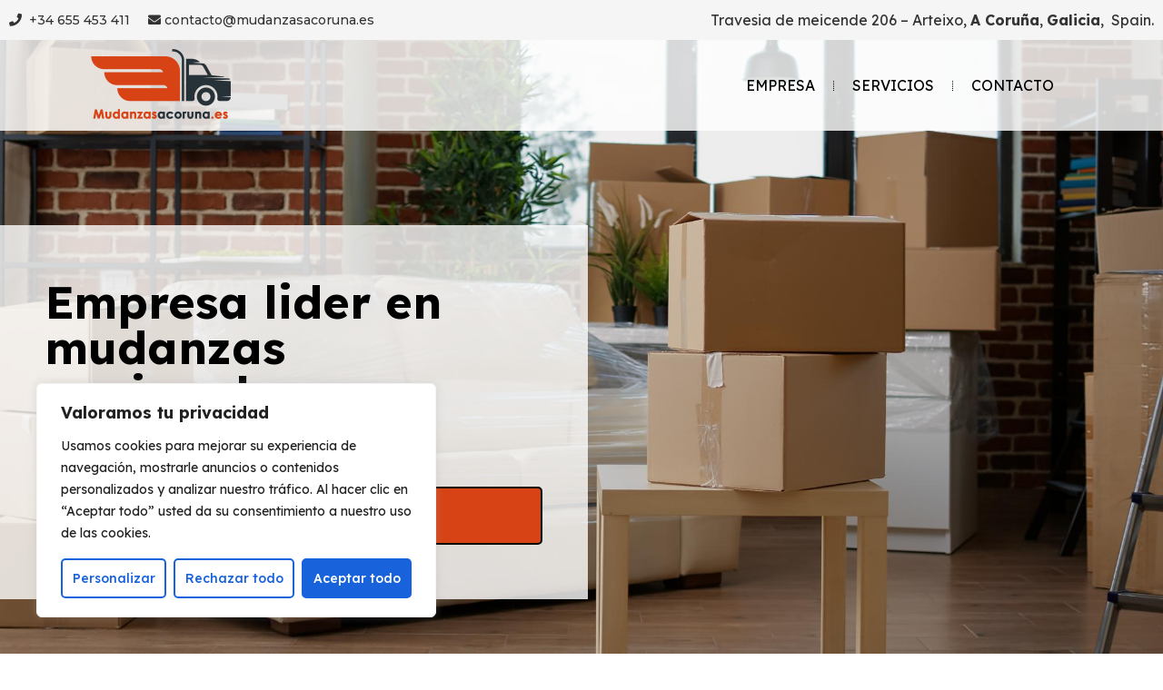

--- FILE ---
content_type: text/css
request_url: https://mudanzasacoruna.es/wp-content/uploads/elementor/css/post-20.css?ver=1725310127
body_size: 33515
content:
.elementor-20 .elementor-element.elementor-element-c739b27 > .elementor-container{max-width:1300px;min-height:600px;}.elementor-20 .elementor-element.elementor-element-c739b27 > .elementor-background-overlay{opacity:0.5;transition:background 0.3s, border-radius 0.3s, opacity 0.3s;}.elementor-20 .elementor-element.elementor-element-c739b27{transition:background 0.3s, border 0.3s, border-radius 0.3s, box-shadow 0.3s;margin-top:0px;margin-bottom:0px;}.elementor-20 .elementor-element.elementor-element-c77655c:not(.elementor-motion-effects-element-type-background) > .elementor-widget-wrap, .elementor-20 .elementor-element.elementor-element-c77655c > .elementor-widget-wrap > .elementor-motion-effects-container > .elementor-motion-effects-layer{background-color:#FFFFFFCC;}.elementor-20 .elementor-element.elementor-element-c77655c > .elementor-element-populated{transition:background 0.3s, border 0.3s, border-radius 0.3s, box-shadow 0.3s;padding:60px 50px 60px 50px;}.elementor-20 .elementor-element.elementor-element-c77655c > .elementor-element-populated > .elementor-background-overlay{transition:background 0.3s, border-radius 0.3s, opacity 0.3s;}.elementor-20 .elementor-element.elementor-element-f65dc7a .elementor-heading-title{font-size:50px;font-weight:700;}.elementor-20 .elementor-element.elementor-element-264ed7f .elementor-button{font-size:20px;}.elementor-20 .elementor-element.elementor-element-3cf774b > .elementor-element-populated{padding:30px 0px 30px 0px;}.elementor-20 .elementor-element.elementor-element-dabc3fd:not(.elementor-motion-effects-element-type-background), .elementor-20 .elementor-element.elementor-element-dabc3fd > .elementor-motion-effects-container > .elementor-motion-effects-layer{background-color:#F1F5F9;}.elementor-20 .elementor-element.elementor-element-dabc3fd{transition:background 0.3s, border 0.3s, border-radius 0.3s, box-shadow 0.3s;padding:10px 0px 10px 0px;}.elementor-20 .elementor-element.elementor-element-dabc3fd > .elementor-background-overlay{transition:background 0.3s, border-radius 0.3s, opacity 0.3s;}.elementor-bc-flex-widget .elementor-20 .elementor-element.elementor-element-b3afb70.elementor-column .elementor-widget-wrap{align-items:center;}.elementor-20 .elementor-element.elementor-element-b3afb70.elementor-column.elementor-element[data-element_type="column"] > .elementor-widget-wrap.elementor-element-populated{align-content:center;align-items:center;}.elementor-20 .elementor-element.elementor-element-b3afb70.elementor-column > .elementor-widget-wrap{justify-content:center;}.elementor-20 .elementor-element.elementor-element-ccda585 .elementor-icon-wrapper{text-align:center;}.elementor-20 .elementor-element.elementor-element-ccda585.elementor-view-stacked .elementor-icon{background-color:#000000;}.elementor-20 .elementor-element.elementor-element-ccda585.elementor-view-framed .elementor-icon, .elementor-20 .elementor-element.elementor-element-ccda585.elementor-view-default .elementor-icon{color:#000000;border-color:#000000;}.elementor-20 .elementor-element.elementor-element-ccda585.elementor-view-framed .elementor-icon, .elementor-20 .elementor-element.elementor-element-ccda585.elementor-view-default .elementor-icon svg{fill:#000000;}.elementor-20 .elementor-element.elementor-element-ccda585 .elementor-icon{font-size:40px;}.elementor-20 .elementor-element.elementor-element-ccda585 .elementor-icon svg{height:40px;}.elementor-20 .elementor-element.elementor-element-ccda585{width:auto;max-width:auto;}.elementor-bc-flex-widget .elementor-20 .elementor-element.elementor-element-4f17016.elementor-column .elementor-widget-wrap{align-items:center;}.elementor-20 .elementor-element.elementor-element-4f17016.elementor-column.elementor-element[data-element_type="column"] > .elementor-widget-wrap.elementor-element-populated{align-content:center;align-items:center;}.elementor-20 .elementor-element.elementor-element-4f17016.elementor-column > .elementor-widget-wrap{justify-content:center;}.elementor-20 .elementor-element.elementor-element-4f17016 > .elementor-widget-wrap > .elementor-widget:not(.elementor-widget__width-auto):not(.elementor-widget__width-initial):not(:last-child):not(.elementor-absolute){margin-bottom:0px;}.elementor-20 .elementor-element.elementor-element-6dd287c .elementor-star-rating i:before{color:#D74315;}.elementor-bc-flex-widget .elementor-20 .elementor-element.elementor-element-971053d.elementor-column .elementor-widget-wrap{align-items:center;}.elementor-20 .elementor-element.elementor-element-971053d.elementor-column.elementor-element[data-element_type="column"] > .elementor-widget-wrap.elementor-element-populated{align-content:center;align-items:center;}.elementor-20 .elementor-element.elementor-element-971053d.elementor-column > .elementor-widget-wrap{justify-content:center;}.elementor-20 .elementor-element.elementor-element-9615094 .elementor-icon-wrapper{text-align:center;}.elementor-20 .elementor-element.elementor-element-9615094.elementor-view-stacked .elementor-icon{background-color:#000000;}.elementor-20 .elementor-element.elementor-element-9615094.elementor-view-framed .elementor-icon, .elementor-20 .elementor-element.elementor-element-9615094.elementor-view-default .elementor-icon{color:#000000;border-color:#000000;}.elementor-20 .elementor-element.elementor-element-9615094.elementor-view-framed .elementor-icon, .elementor-20 .elementor-element.elementor-element-9615094.elementor-view-default .elementor-icon svg{fill:#000000;}.elementor-20 .elementor-element.elementor-element-9615094 .elementor-icon{font-size:40px;}.elementor-20 .elementor-element.elementor-element-9615094 .elementor-icon svg{height:40px;}.elementor-20 .elementor-element.elementor-element-9615094{width:auto;max-width:auto;}.elementor-bc-flex-widget .elementor-20 .elementor-element.elementor-element-36d8886.elementor-column .elementor-widget-wrap{align-items:center;}.elementor-20 .elementor-element.elementor-element-36d8886.elementor-column.elementor-element[data-element_type="column"] > .elementor-widget-wrap.elementor-element-populated{align-content:center;align-items:center;}.elementor-20 .elementor-element.elementor-element-36d8886.elementor-column > .elementor-widget-wrap{justify-content:center;}.elementor-20 .elementor-element.elementor-element-36d8886 > .elementor-widget-wrap > .elementor-widget:not(.elementor-widget__width-auto):not(.elementor-widget__width-initial):not(:last-child):not(.elementor-absolute){margin-bottom:0px;}.elementor-bc-flex-widget .elementor-20 .elementor-element.elementor-element-c79e12a.elementor-column .elementor-widget-wrap{align-items:center;}.elementor-20 .elementor-element.elementor-element-c79e12a.elementor-column.elementor-element[data-element_type="column"] > .elementor-widget-wrap.elementor-element-populated{align-content:center;align-items:center;}.elementor-20 .elementor-element.elementor-element-c79e12a.elementor-column > .elementor-widget-wrap{justify-content:center;}.elementor-20 .elementor-element.elementor-element-c679142 .elementor-icon-wrapper{text-align:center;}.elementor-20 .elementor-element.elementor-element-c679142.elementor-view-stacked .elementor-icon{background-color:#000000;}.elementor-20 .elementor-element.elementor-element-c679142.elementor-view-framed .elementor-icon, .elementor-20 .elementor-element.elementor-element-c679142.elementor-view-default .elementor-icon{color:#000000;border-color:#000000;}.elementor-20 .elementor-element.elementor-element-c679142.elementor-view-framed .elementor-icon, .elementor-20 .elementor-element.elementor-element-c679142.elementor-view-default .elementor-icon svg{fill:#000000;}.elementor-20 .elementor-element.elementor-element-c679142 .elementor-icon{font-size:40px;}.elementor-20 .elementor-element.elementor-element-c679142 .elementor-icon svg{height:40px;}.elementor-20 .elementor-element.elementor-element-c679142{width:auto;max-width:auto;}.elementor-bc-flex-widget .elementor-20 .elementor-element.elementor-element-bbe0bb7.elementor-column .elementor-widget-wrap{align-items:center;}.elementor-20 .elementor-element.elementor-element-bbe0bb7.elementor-column.elementor-element[data-element_type="column"] > .elementor-widget-wrap.elementor-element-populated{align-content:center;align-items:center;}.elementor-20 .elementor-element.elementor-element-bbe0bb7.elementor-column > .elementor-widget-wrap{justify-content:center;}.elementor-20 .elementor-element.elementor-element-bbe0bb7 > .elementor-widget-wrap > .elementor-widget:not(.elementor-widget__width-auto):not(.elementor-widget__width-initial):not(:last-child):not(.elementor-absolute){margin-bottom:0px;}.elementor-bc-flex-widget .elementor-20 .elementor-element.elementor-element-a0576e8.elementor-column .elementor-widget-wrap{align-items:center;}.elementor-20 .elementor-element.elementor-element-a0576e8.elementor-column.elementor-element[data-element_type="column"] > .elementor-widget-wrap.elementor-element-populated{align-content:center;align-items:center;}.elementor-20 .elementor-element.elementor-element-a0576e8.elementor-column > .elementor-widget-wrap{justify-content:center;}.elementor-20 .elementor-element.elementor-element-1c82c96 .elementor-icon-wrapper{text-align:center;}.elementor-20 .elementor-element.elementor-element-1c82c96.elementor-view-stacked .elementor-icon{background-color:#000000;}.elementor-20 .elementor-element.elementor-element-1c82c96.elementor-view-framed .elementor-icon, .elementor-20 .elementor-element.elementor-element-1c82c96.elementor-view-default .elementor-icon{color:#000000;border-color:#000000;}.elementor-20 .elementor-element.elementor-element-1c82c96.elementor-view-framed .elementor-icon, .elementor-20 .elementor-element.elementor-element-1c82c96.elementor-view-default .elementor-icon svg{fill:#000000;}.elementor-20 .elementor-element.elementor-element-1c82c96 .elementor-icon{font-size:40px;}.elementor-20 .elementor-element.elementor-element-1c82c96 .elementor-icon svg{height:40px;}.elementor-20 .elementor-element.elementor-element-1c82c96{width:auto;max-width:auto;}.elementor-bc-flex-widget .elementor-20 .elementor-element.elementor-element-6d4069a.elementor-column .elementor-widget-wrap{align-items:center;}.elementor-20 .elementor-element.elementor-element-6d4069a.elementor-column.elementor-element[data-element_type="column"] > .elementor-widget-wrap.elementor-element-populated{align-content:center;align-items:center;}.elementor-20 .elementor-element.elementor-element-6d4069a.elementor-column > .elementor-widget-wrap{justify-content:center;}.elementor-20 .elementor-element.elementor-element-6d4069a > .elementor-widget-wrap > .elementor-widget:not(.elementor-widget__width-auto):not(.elementor-widget__width-initial):not(:last-child):not(.elementor-absolute){margin-bottom:0px;}.elementor-20 .elementor-element.elementor-element-9709e6f:not(.elementor-motion-effects-element-type-background), .elementor-20 .elementor-element.elementor-element-9709e6f > .elementor-motion-effects-container > .elementor-motion-effects-layer{background-color:#FFFFFF;}.elementor-20 .elementor-element.elementor-element-9709e6f{transition:background 0.3s, border 0.3s, border-radius 0.3s, box-shadow 0.3s;padding:150px 0px 150px 0px;}.elementor-20 .elementor-element.elementor-element-9709e6f > .elementor-background-overlay{transition:background 0.3s, border-radius 0.3s, opacity 0.3s;}.elementor-bc-flex-widget .elementor-20 .elementor-element.elementor-element-5f75ff9.elementor-column .elementor-widget-wrap{align-items:center;}.elementor-20 .elementor-element.elementor-element-5f75ff9.elementor-column.elementor-element[data-element_type="column"] > .elementor-widget-wrap.elementor-element-populated{align-content:center;align-items:center;}.elementor-20 .elementor-element.elementor-element-2e35bc2{text-align:left;}.elementor-20 .elementor-element.elementor-element-d847d9e img{border-radius:150px 50px 150px 50px;}.elementor-20 .elementor-element.elementor-element-ff00a95:not(.elementor-motion-effects-element-type-background), .elementor-20 .elementor-element.elementor-element-ff00a95 > .elementor-motion-effects-container > .elementor-motion-effects-layer{background-color:#D74315;}.elementor-20 .elementor-element.elementor-element-ff00a95{box-shadow:0px 0px 100px -10px rgba(97.01086956521739, 121.05269376181478, 255, 0.18) inset;transition:background 0.3s, border 0.3s, border-radius 0.3s, box-shadow 0.3s;padding:50px 0px 50px 0px;}.elementor-20 .elementor-element.elementor-element-ff00a95 > .elementor-background-overlay{transition:background 0.3s, border-radius 0.3s, opacity 0.3s;}.elementor-20 .elementor-element.elementor-element-ff00a95 > .elementor-shape-top svg{height:25px;}.elementor-20 .elementor-element.elementor-element-ff00a95 > .elementor-shape-bottom svg{height:25px;}.elementor-bc-flex-widget .elementor-20 .elementor-element.elementor-element-085f1d9.elementor-column .elementor-widget-wrap{align-items:center;}.elementor-20 .elementor-element.elementor-element-085f1d9.elementor-column.elementor-element[data-element_type="column"] > .elementor-widget-wrap.elementor-element-populated{align-content:center;align-items:center;}.elementor-20 .elementor-element.elementor-element-e876ff5{text-align:center;}.elementor-20 .elementor-element.elementor-element-e876ff5 .elementor-heading-title{color:#FFFFFF;}.elementor-20 .elementor-element.elementor-element-cd94f14 .elementor-counter-number-wrapper{color:#FFFFFF;}.elementor-20 .elementor-element.elementor-element-cd94f14 .elementor-counter-title{color:#FFFFFF;}.elementor-20 .elementor-element.elementor-element-99f72b3 .elementor-counter-number-wrapper{color:#FFFFFF;}.elementor-20 .elementor-element.elementor-element-99f72b3 .elementor-counter-title{color:#FFFFFF;}.elementor-20 .elementor-element.elementor-element-a24b953 .elementor-counter-number-wrapper{color:#FFFFFF;}.elementor-20 .elementor-element.elementor-element-a24b953 .elementor-counter-title{color:#FFFFFF;}.elementor-20 .elementor-element.elementor-element-090c030:not(.elementor-motion-effects-element-type-background), .elementor-20 .elementor-element.elementor-element-090c030 > .elementor-motion-effects-container > .elementor-motion-effects-layer{background-color:#FFFFFF;}.elementor-20 .elementor-element.elementor-element-090c030{transition:background 0.3s, border 0.3s, border-radius 0.3s, box-shadow 0.3s;padding:150px 0px 150px 0px;}.elementor-20 .elementor-element.elementor-element-090c030 > .elementor-background-overlay{transition:background 0.3s, border-radius 0.3s, opacity 0.3s;}.elementor-bc-flex-widget .elementor-20 .elementor-element.elementor-element-0fdf6d1.elementor-column .elementor-widget-wrap{align-items:center;}.elementor-20 .elementor-element.elementor-element-0fdf6d1.elementor-column.elementor-element[data-element_type="column"] > .elementor-widget-wrap.elementor-element-populated{align-content:center;align-items:center;}.elementor-20 .elementor-element.elementor-element-9976b13{text-align:center;}.elementor-20 .elementor-element.elementor-element-8afcd87{text-align:center;}.elementor-20 .elementor-element.elementor-element-ffe5c0f > .elementor-container{max-width:1500px;}.elementor-20 .elementor-element.elementor-element-ffe5c0f:not(.elementor-motion-effects-element-type-background), .elementor-20 .elementor-element.elementor-element-ffe5c0f > .elementor-motion-effects-container > .elementor-motion-effects-layer{background-image:url("https://mudanzasacoruna.es/wp-content/uploads/2023/11/Mudanzas-yTransportes-Ferrol.jpg");background-position:center center;background-repeat:no-repeat;background-size:cover;}.elementor-20 .elementor-element.elementor-element-ffe5c0f{transition:background 0.3s, border 0.3s, border-radius 0.3s, box-shadow 0.3s;padding:150px 0px 150px 0px;}.elementor-20 .elementor-element.elementor-element-ffe5c0f > .elementor-background-overlay{transition:background 0.3s, border-radius 0.3s, opacity 0.3s;}.elementor-20 .elementor-element.elementor-element-aa01d78:not(.elementor-motion-effects-element-type-background) > .elementor-widget-wrap, .elementor-20 .elementor-element.elementor-element-aa01d78 > .elementor-widget-wrap > .elementor-motion-effects-container > .elementor-motion-effects-layer{background-color:#D743157D;}.elementor-20 .elementor-element.elementor-element-aa01d78 > .elementor-element-populated{transition:background 0.3s, border 0.3s, border-radius 0.3s, box-shadow 0.3s;margin:5px 5px 5px 5px;--e-column-margin-right:5px;--e-column-margin-left:5px;padding:30px 20px 30px 20px;}.elementor-20 .elementor-element.elementor-element-aa01d78 > .elementor-element-populated > .elementor-background-overlay{transition:background 0.3s, border-radius 0.3s, opacity 0.3s;}.elementor-20 .elementor-element.elementor-element-276c170 .elementor-icon-box-title{color:#FFFFFF;}.elementor-20 .elementor-element.elementor-element-276c170 .elementor-icon-box-title, .elementor-20 .elementor-element.elementor-element-276c170 .elementor-icon-box-title a{font-weight:400;}.elementor-20 .elementor-element.elementor-element-276c170 .elementor-icon-box-description{color:#FFFFFF;font-weight:300;}.elementor-20 .elementor-element.elementor-element-ba806c4:not(.elementor-motion-effects-element-type-background) > .elementor-widget-wrap, .elementor-20 .elementor-element.elementor-element-ba806c4 > .elementor-widget-wrap > .elementor-motion-effects-container > .elementor-motion-effects-layer{background-color:#D743157D;}.elementor-20 .elementor-element.elementor-element-ba806c4 > .elementor-element-populated{transition:background 0.3s, border 0.3s, border-radius 0.3s, box-shadow 0.3s;margin:5px 5px 5px 5px;--e-column-margin-right:5px;--e-column-margin-left:5px;padding:30px 20px 30px 20px;}.elementor-20 .elementor-element.elementor-element-ba806c4 > .elementor-element-populated > .elementor-background-overlay{transition:background 0.3s, border-radius 0.3s, opacity 0.3s;}.elementor-20 .elementor-element.elementor-element-1d6f845 .elementor-icon-box-title{color:#FFFFFF;}.elementor-20 .elementor-element.elementor-element-1d6f845 .elementor-icon-box-title, .elementor-20 .elementor-element.elementor-element-1d6f845 .elementor-icon-box-title a{font-weight:400;}.elementor-20 .elementor-element.elementor-element-1d6f845 .elementor-icon-box-description{color:#FFFFFF;font-weight:300;}.elementor-20 .elementor-element.elementor-element-71a9f25:not(.elementor-motion-effects-element-type-background) > .elementor-widget-wrap, .elementor-20 .elementor-element.elementor-element-71a9f25 > .elementor-widget-wrap > .elementor-motion-effects-container > .elementor-motion-effects-layer{background-color:#D743157D;}.elementor-20 .elementor-element.elementor-element-71a9f25 > .elementor-element-populated{transition:background 0.3s, border 0.3s, border-radius 0.3s, box-shadow 0.3s;margin:5px 5px 5px 5px;--e-column-margin-right:5px;--e-column-margin-left:5px;padding:30px 20px 30px 20px;}.elementor-20 .elementor-element.elementor-element-71a9f25 > .elementor-element-populated > .elementor-background-overlay{transition:background 0.3s, border-radius 0.3s, opacity 0.3s;}.elementor-20 .elementor-element.elementor-element-77b6ddf .elementor-icon-box-title{color:#FFFFFF;}.elementor-20 .elementor-element.elementor-element-77b6ddf .elementor-icon-box-title, .elementor-20 .elementor-element.elementor-element-77b6ddf .elementor-icon-box-title a{font-weight:400;}.elementor-20 .elementor-element.elementor-element-77b6ddf .elementor-icon-box-description{color:#FFFFFF;font-weight:300;}.elementor-20 .elementor-element.elementor-element-7dd5c47:not(.elementor-motion-effects-element-type-background) > .elementor-widget-wrap, .elementor-20 .elementor-element.elementor-element-7dd5c47 > .elementor-widget-wrap > .elementor-motion-effects-container > .elementor-motion-effects-layer{background-color:#D743157D;}.elementor-20 .elementor-element.elementor-element-7dd5c47 > .elementor-element-populated{transition:background 0.3s, border 0.3s, border-radius 0.3s, box-shadow 0.3s;margin:5px 5px 5px 5px;--e-column-margin-right:5px;--e-column-margin-left:5px;padding:30px 20px 30px 20px;}.elementor-20 .elementor-element.elementor-element-7dd5c47 > .elementor-element-populated > .elementor-background-overlay{transition:background 0.3s, border-radius 0.3s, opacity 0.3s;}.elementor-20 .elementor-element.elementor-element-550d7f8 .elementor-icon-wrapper{text-align:center;}.elementor-20 .elementor-element.elementor-element-550d7f8.elementor-view-stacked .elementor-icon{background-color:#FFFFFF;}.elementor-20 .elementor-element.elementor-element-550d7f8.elementor-view-framed .elementor-icon, .elementor-20 .elementor-element.elementor-element-550d7f8.elementor-view-default .elementor-icon{color:#FFFFFF;border-color:#FFFFFF;}.elementor-20 .elementor-element.elementor-element-550d7f8.elementor-view-framed .elementor-icon, .elementor-20 .elementor-element.elementor-element-550d7f8.elementor-view-default .elementor-icon svg{fill:#FFFFFF;}.elementor-20 .elementor-element.elementor-element-550d7f8 .elementor-icon{font-size:58px;}.elementor-20 .elementor-element.elementor-element-550d7f8 .elementor-icon svg{height:58px;}.elementor-20 .elementor-element.elementor-element-edf1293 .elementor-icon-box-title{color:#FFFFFF;}.elementor-20 .elementor-element.elementor-element-edf1293 .elementor-icon-box-title, .elementor-20 .elementor-element.elementor-element-edf1293 .elementor-icon-box-title a{font-weight:400;}.elementor-20 .elementor-element.elementor-element-edf1293 .elementor-icon-box-description{color:#FFFFFF;font-weight:300;}.elementor-20 .elementor-element.elementor-element-ce694f4:not(.elementor-motion-effects-element-type-background), .elementor-20 .elementor-element.elementor-element-ce694f4 > .elementor-motion-effects-container > .elementor-motion-effects-layer{background-color:#FFFFFF;}.elementor-20 .elementor-element.elementor-element-ce694f4{transition:background 0.3s, border 0.3s, border-radius 0.3s, box-shadow 0.3s;padding:100px 0px 100px 0px;}.elementor-20 .elementor-element.elementor-element-ce694f4 > .elementor-background-overlay{transition:background 0.3s, border-radius 0.3s, opacity 0.3s;}.elementor-bc-flex-widget .elementor-20 .elementor-element.elementor-element-8d0541f.elementor-column .elementor-widget-wrap{align-items:center;}.elementor-20 .elementor-element.elementor-element-8d0541f.elementor-column.elementor-element[data-element_type="column"] > .elementor-widget-wrap.elementor-element-populated{align-content:center;align-items:center;}.elementor-20 .elementor-element.elementor-element-790d876{text-align:center;}.elementor-20 .elementor-element.elementor-element-790d876 .elementor-heading-title{color:#D74315;}.elementor-20 .elementor-element.elementor-element-07c55be{padding:0px 0px 0px 0px;}.elementor-20 .elementor-element.elementor-element-ba1b40f img{border-radius:50px 50px 50px 50px;}.elementor-20 .elementor-element.elementor-element-b248ac6{text-align:center;}.elementor-20 .elementor-element.elementor-element-f888b51{text-align:center;}.elementor-20 .elementor-element.elementor-element-69e0561 img{border-radius:50px 50px 50px 50px;}.elementor-20 .elementor-element.elementor-element-ee9521b{text-align:center;}.elementor-20 .elementor-element.elementor-element-cc33ac9{text-align:center;}.elementor-20 .elementor-element.elementor-element-2bef588 img{border-radius:50px 50px 50px 50px;}.elementor-20 .elementor-element.elementor-element-36a00fa{text-align:center;}.elementor-20 .elementor-element.elementor-element-59cfe28{text-align:center;}.elementor-20 .elementor-element.elementor-element-17984e9 img{border-radius:50px 50px 50px 50px;}.elementor-20 .elementor-element.elementor-element-b989751{text-align:center;}.elementor-20 .elementor-element.elementor-element-aaef080{text-align:center;}.elementor-20 .elementor-element.elementor-element-aee81c5:not(.elementor-motion-effects-element-type-background), .elementor-20 .elementor-element.elementor-element-aee81c5 > .elementor-motion-effects-container > .elementor-motion-effects-layer{background-color:#FFFFFF;}.elementor-20 .elementor-element.elementor-element-aee81c5{transition:background 0.3s, border 0.3s, border-radius 0.3s, box-shadow 0.3s;padding:100px 0px 100px 0px;}.elementor-20 .elementor-element.elementor-element-aee81c5 > .elementor-background-overlay{transition:background 0.3s, border-radius 0.3s, opacity 0.3s;}.elementor-bc-flex-widget .elementor-20 .elementor-element.elementor-element-ee096fb.elementor-column .elementor-widget-wrap{align-items:center;}.elementor-20 .elementor-element.elementor-element-ee096fb.elementor-column.elementor-element[data-element_type="column"] > .elementor-widget-wrap.elementor-element-populated{align-content:center;align-items:center;}.elementor-20 .elementor-element.elementor-element-54cbe22{--e-image-carousel-slides-to-show:1;}.elementor-20 .elementor-element.elementor-element-54cbe22 .elementor-image-carousel-wrapper .elementor-image-carousel .swiper-slide-image{border-radius:50px 150px 50px 150px;}.elementor-bc-flex-widget .elementor-20 .elementor-element.elementor-element-1e86ed4.elementor-column .elementor-widget-wrap{align-items:center;}.elementor-20 .elementor-element.elementor-element-1e86ed4.elementor-column.elementor-element[data-element_type="column"] > .elementor-widget-wrap.elementor-element-populated{align-content:center;align-items:center;}.elementor-20 .elementor-element.elementor-element-18bf1f2{text-align:center;}.elementor-20 .elementor-element.elementor-element-0c018d0 .elementor-field-group{padding-right:calc( 10px/2 );padding-left:calc( 10px/2 );margin-bottom:10px;}.elementor-20 .elementor-element.elementor-element-0c018d0 .elementor-form-fields-wrapper{margin-left:calc( -10px/2 );margin-right:calc( -10px/2 );margin-bottom:-10px;}.elementor-20 .elementor-element.elementor-element-0c018d0 .elementor-field-group.recaptcha_v3-bottomleft, .elementor-20 .elementor-element.elementor-element-0c018d0 .elementor-field-group.recaptcha_v3-bottomright{margin-bottom:0;}body.rtl .elementor-20 .elementor-element.elementor-element-0c018d0 .elementor-labels-inline .elementor-field-group > label{padding-left:0px;}body:not(.rtl) .elementor-20 .elementor-element.elementor-element-0c018d0 .elementor-labels-inline .elementor-field-group > label{padding-right:0px;}body .elementor-20 .elementor-element.elementor-element-0c018d0 .elementor-labels-above .elementor-field-group > label{padding-bottom:0px;}.elementor-20 .elementor-element.elementor-element-0c018d0 .elementor-field-type-html{padding-bottom:0px;}.elementor-20 .elementor-element.elementor-element-0c018d0 .elementor-field-group:not(.elementor-field-type-upload) .elementor-field:not(.elementor-select-wrapper){background-color:#ffffff;}.elementor-20 .elementor-element.elementor-element-0c018d0 .elementor-field-group .elementor-select-wrapper select{background-color:#ffffff;}.elementor-20 .elementor-element.elementor-element-0c018d0 .elementor-button{border-style:solid;}.elementor-20 .elementor-element.elementor-element-0c018d0 .e-form__buttons__wrapper__button-next{color:#FFFFFF;}.elementor-20 .elementor-element.elementor-element-0c018d0 .elementor-button[type="submit"]{color:#FFFFFF;}.elementor-20 .elementor-element.elementor-element-0c018d0 .elementor-button[type="submit"] svg *{fill:#FFFFFF;}.elementor-20 .elementor-element.elementor-element-0c018d0 .e-form__buttons__wrapper__button-previous{color:#494949;}.elementor-20 .elementor-element.elementor-element-0c018d0 .e-form__buttons__wrapper__button-next:hover{color:#414141;border-color:#E6E6E6;}.elementor-20 .elementor-element.elementor-element-0c018d0 .elementor-button[type="submit"]:hover{color:#414141;border-color:#E6E6E6;}.elementor-20 .elementor-element.elementor-element-0c018d0 .elementor-button[type="submit"]:hover svg *{fill:#414141;}.elementor-20 .elementor-element.elementor-element-0c018d0 .e-form__buttons__wrapper__button-previous:hover{color:#ffffff;}.elementor-20 .elementor-element.elementor-element-0c018d0{--e-form-steps-indicators-spacing:20px;--e-form-steps-indicator-padding:30px;--e-form-steps-indicator-inactive-secondary-color:#ffffff;--e-form-steps-indicator-active-secondary-color:#ffffff;--e-form-steps-indicator-completed-secondary-color:#ffffff;--e-form-steps-divider-width:1px;--e-form-steps-divider-gap:10px;}@media(min-width:768px){.elementor-20 .elementor-element.elementor-element-c77655c{width:50.536%;}.elementor-20 .elementor-element.elementor-element-3cf774b{width:49.464%;}.elementor-20 .elementor-element.elementor-element-13554c9{width:28%;}.elementor-20 .elementor-element.elementor-element-b3afb70{width:16.043%;}.elementor-20 .elementor-element.elementor-element-4f17016{width:83.957%;}.elementor-20 .elementor-element.elementor-element-249186c{width:24%;}.elementor-20 .elementor-element.elementor-element-971053d{width:22.433%;}.elementor-20 .elementor-element.elementor-element-36d8886{width:77.567%;}.elementor-20 .elementor-element.elementor-element-c540f01{width:24%;}.elementor-20 .elementor-element.elementor-element-c79e12a{width:22.433%;}.elementor-20 .elementor-element.elementor-element-bbe0bb7{width:77.567%;}.elementor-20 .elementor-element.elementor-element-5d1b0ed{width:23.981%;}.elementor-20 .elementor-element.elementor-element-a0576e8{width:22.433%;}.elementor-20 .elementor-element.elementor-element-6d4069a{width:77.567%;}.elementor-20 .elementor-element.elementor-element-5f75ff9{width:54.923%;}.elementor-20 .elementor-element.elementor-element-e4276b4{width:45.039%;}.elementor-20 .elementor-element.elementor-element-ee096fb{width:39.923%;}.elementor-20 .elementor-element.elementor-element-1e86ed4{width:60.039%;}}@media(max-width:1024px) and (min-width:768px){.elementor-20 .elementor-element.elementor-element-c77655c{width:60%;}.elementor-20 .elementor-element.elementor-element-13554c9{width:50%;}.elementor-20 .elementor-element.elementor-element-249186c{width:50%;}.elementor-20 .elementor-element.elementor-element-c540f01{width:50%;}.elementor-20 .elementor-element.elementor-element-5d1b0ed{width:50%;}.elementor-20 .elementor-element.elementor-element-5f75ff9{width:100%;}.elementor-20 .elementor-element.elementor-element-e4276b4{width:100%;}.elementor-20 .elementor-element.elementor-element-085f1d9{width:100%;}.elementor-20 .elementor-element.elementor-element-0fdf6d1{width:100%;}.elementor-20 .elementor-element.elementor-element-aa01d78{width:50%;}.elementor-20 .elementor-element.elementor-element-ba806c4{width:50%;}.elementor-20 .elementor-element.elementor-element-71a9f25{width:50%;}.elementor-20 .elementor-element.elementor-element-7dd5c47{width:50%;}.elementor-20 .elementor-element.elementor-element-8d0541f{width:100%;}.elementor-20 .elementor-element.elementor-element-ee096fb{width:100%;}.elementor-20 .elementor-element.elementor-element-1e86ed4{width:100%;}}@media(min-width:1025px){.elementor-20 .elementor-element.elementor-element-ffe5c0f:not(.elementor-motion-effects-element-type-background), .elementor-20 .elementor-element.elementor-element-ffe5c0f > .elementor-motion-effects-container > .elementor-motion-effects-layer{background-attachment:fixed;}}@media(max-width:1024px){.elementor-20 .elementor-element.elementor-element-c739b27:not(.elementor-motion-effects-element-type-background), .elementor-20 .elementor-element.elementor-element-c739b27 > .elementor-motion-effects-container > .elementor-motion-effects-layer{background-image:url("https://mudanzasacoruna.es/wp-content/uploads/2023/09/cajas-mudanza.jpg");background-size:cover;}.elementor-20 .elementor-element.elementor-element-f65dc7a .elementor-heading-title{font-size:24px;}.elementor-20 .elementor-element.elementor-element-264ed7f .elementor-button{font-size:14px;}.elementor-20 .elementor-element.elementor-element-2e35bc2{text-align:left;}.elementor-20 .elementor-element.elementor-element-cd94f14 .elementor-counter-number-wrapper{font-size:36px;}.elementor-20 .elementor-element.elementor-element-cd94f14 .elementor-counter-title{font-size:16px;}.elementor-20 .elementor-element.elementor-element-99f72b3 .elementor-counter-number-wrapper{font-size:36px;}.elementor-20 .elementor-element.elementor-element-99f72b3 .elementor-counter-title{font-size:16px;}.elementor-20 .elementor-element.elementor-element-a24b953 .elementor-counter-number-wrapper{font-size:36px;}.elementor-20 .elementor-element.elementor-element-a24b953 .elementor-counter-title{font-size:16px;}}@media(max-width:767px){.elementor-20 .elementor-element.elementor-element-c739b27:not(.elementor-motion-effects-element-type-background), .elementor-20 .elementor-element.elementor-element-c739b27 > .elementor-motion-effects-container > .elementor-motion-effects-layer{background-image:url("https://mudanzasacoruna.es/wp-content/uploads/2023/09/cajas-mudanza.jpg");background-position:center center;background-repeat:no-repeat;background-size:cover;}.elementor-20 .elementor-element.elementor-element-f65dc7a .elementor-heading-title{font-size:24px;}.elementor-20 .elementor-element.elementor-element-264ed7f .elementor-button{font-size:14px;}.elementor-20 .elementor-element.elementor-element-6dd287c{text-align:center;}.elementor-20 .elementor-element.elementor-element-029b9e9{text-align:center;}.elementor-20 .elementor-element.elementor-element-431ed72{text-align:center;}.elementor-20 .elementor-element.elementor-element-21d3a6b{text-align:center;}.elementor-20 .elementor-element.elementor-element-2d75ccb{text-align:center;}.elementor-20 .elementor-element.elementor-element-2e35bc2{text-align:left;}}

--- FILE ---
content_type: text/css
request_url: https://mudanzasacoruna.es/wp-content/uploads/elementor/css/post-27.css?ver=1725286559
body_size: 6145
content:
.elementor-27 .elementor-element.elementor-element-b33307b:not(.elementor-motion-effects-element-type-background), .elementor-27 .elementor-element.elementor-element-b33307b > .elementor-motion-effects-container > .elementor-motion-effects-layer{background-color:#F5F5F5;}.elementor-27 .elementor-element.elementor-element-b33307b{transition:background 0.3s, border 0.3s, border-radius 0.3s, box-shadow 0.3s;}.elementor-27 .elementor-element.elementor-element-b33307b > .elementor-background-overlay{transition:background 0.3s, border-radius 0.3s, opacity 0.3s;}.elementor-bc-flex-widget .elementor-27 .elementor-element.elementor-element-77f4226.elementor-column .elementor-widget-wrap{align-items:center;}.elementor-27 .elementor-element.elementor-element-77f4226.elementor-column.elementor-element[data-element_type="column"] > .elementor-widget-wrap.elementor-element-populated{align-content:center;align-items:center;}.elementor-27 .elementor-element.elementor-element-6ccf698{font-family:"Montserrat", Sans-serif;font-size:14px;font-weight:500;}.elementor-27 .elementor-element.elementor-element-fe6f9c0{text-align:right;}.elementor-27 .elementor-element.elementor-element-e1dc3e3 > .elementor-container{max-width:1100px;min-height:100px;}.elementor-27 .elementor-element.elementor-element-e1dc3e3:not(.elementor-motion-effects-element-type-background), .elementor-27 .elementor-element.elementor-element-e1dc3e3 > .elementor-motion-effects-container > .elementor-motion-effects-layer{background-color:#FFFFFFCF;}.elementor-27 .elementor-element.elementor-element-e1dc3e3{transition:background 0.3s, border 0.3s, border-radius 0.3s, box-shadow 0.3s;}.elementor-27 .elementor-element.elementor-element-e1dc3e3 > .elementor-background-overlay{transition:background 0.3s, border-radius 0.3s, opacity 0.3s;}.elementor-bc-flex-widget .elementor-27 .elementor-element.elementor-element-fc70c67.elementor-column .elementor-widget-wrap{align-items:center;}.elementor-27 .elementor-element.elementor-element-fc70c67.elementor-column.elementor-element[data-element_type="column"] > .elementor-widget-wrap.elementor-element-populated{align-content:center;align-items:center;}.elementor-27 .elementor-element.elementor-element-29cd26e{text-align:left;}.elementor-27 .elementor-element.elementor-element-29cd26e img{transition-duration:3s;}.elementor-bc-flex-widget .elementor-27 .elementor-element.elementor-element-4a546da.elementor-column .elementor-widget-wrap{align-items:center;}.elementor-27 .elementor-element.elementor-element-4a546da.elementor-column.elementor-element[data-element_type="column"] > .elementor-widget-wrap.elementor-element-populated{align-content:center;align-items:center;}.elementor-27 .elementor-element.elementor-element-cf1ebef .elementor-menu-toggle{margin-left:auto;background-color:#000000;}.elementor-27 .elementor-element.elementor-element-cf1ebef .elementor-nav-menu .elementor-item{font-family:"Lexend", Sans-serif;}.elementor-27 .elementor-element.elementor-element-cf1ebef .elementor-nav-menu--main .elementor-item{color:#000000;fill:#000000;}.elementor-27 .elementor-element.elementor-element-cf1ebef .elementor-nav-menu--main .elementor-item:hover,
					.elementor-27 .elementor-element.elementor-element-cf1ebef .elementor-nav-menu--main .elementor-item.elementor-item-active,
					.elementor-27 .elementor-element.elementor-element-cf1ebef .elementor-nav-menu--main .elementor-item.highlighted,
					.elementor-27 .elementor-element.elementor-element-cf1ebef .elementor-nav-menu--main .elementor-item:focus{color:#D74315;fill:#D74315;}.elementor-27 .elementor-element.elementor-element-cf1ebef{--e-nav-menu-divider-content:"";--e-nav-menu-divider-style:dotted;--e-nav-menu-divider-width:1px;--e-nav-menu-divider-height:11px;}.elementor-27 .elementor-element.elementor-element-cf1ebef .elementor-nav-menu--dropdown a:hover,
					.elementor-27 .elementor-element.elementor-element-cf1ebef .elementor-nav-menu--dropdown a.elementor-item-active,
					.elementor-27 .elementor-element.elementor-element-cf1ebef .elementor-nav-menu--dropdown a.highlighted{background-color:#000000;}.elementor-27 .elementor-element.elementor-element-cf1ebef .elementor-nav-menu--dropdown a.elementor-item-active{color:#FFFFFF;background-color:#000000;}.elementor-27 .elementor-element.elementor-element-cf1ebef .elementor-nav-menu--dropdown{border-style:dotted;}.elementor-27 .elementor-element.elementor-element-cf1ebef .elementor-nav-menu--dropdown li:not(:last-child){border-style:dotted;border-bottom-width:1px;}.elementor-27 .elementor-element.elementor-element-cf1ebef div.elementor-menu-toggle{color:#FFFFFF;}.elementor-27 .elementor-element.elementor-element-cf1ebef div.elementor-menu-toggle svg{fill:#FFFFFF;}@media(max-width:1024px){.elementor-27 .elementor-element.elementor-element-cf1ebef .elementor-nav-menu--dropdown{border-width:0px 0px 1px 0px;}.elementor-27 .elementor-element.elementor-element-cf1ebef .elementor-nav-menu--main > .elementor-nav-menu > li > .elementor-nav-menu--dropdown, .elementor-27 .elementor-element.elementor-element-cf1ebef .elementor-nav-menu__container.elementor-nav-menu--dropdown{margin-top:42px !important;}}@media(max-width:767px){.elementor-27 .elementor-element.elementor-element-77f4226{width:100%;}.elementor-27 .elementor-element.elementor-element-77f4226.elementor-column > .elementor-widget-wrap{justify-content:center;}.elementor-27 .elementor-element.elementor-element-6ccf698{text-align:center;}.elementor-27 .elementor-element.elementor-element-5616d84{width:50%;}.elementor-27 .elementor-element.elementor-element-fc70c67{width:70%;}.elementor-27 .elementor-element.elementor-element-4a546da{width:30%;}.elementor-27 .elementor-element.elementor-element-cf1ebef .elementor-nav-menu--main > .elementor-nav-menu > li > .elementor-nav-menu--dropdown, .elementor-27 .elementor-element.elementor-element-cf1ebef .elementor-nav-menu__container.elementor-nav-menu--dropdown{margin-top:38px !important;}}@media(min-width:768px){.elementor-27 .elementor-element.elementor-element-fc70c67{width:38.462%;}.elementor-27 .elementor-element.elementor-element-4a546da{width:61.538%;}}

--- FILE ---
content_type: text/css
request_url: https://mudanzasacoruna.es/wp-content/uploads/elementor/css/post-42.css?ver=1725286559
body_size: 1733
content:
.elementor-42 .elementor-element.elementor-element-400b03f:not(.elementor-motion-effects-element-type-background), .elementor-42 .elementor-element.elementor-element-400b03f > .elementor-motion-effects-container > .elementor-motion-effects-layer{background-color:#F5F5F5;}.elementor-42 .elementor-element.elementor-element-400b03f{transition:background 0.3s, border 0.3s, border-radius 0.3s, box-shadow 0.3s;margin-top:-10px;margin-bottom:0px;padding:20px 0px 20px 0px;}.elementor-42 .elementor-element.elementor-element-400b03f > .elementor-background-overlay{transition:background 0.3s, border-radius 0.3s, opacity 0.3s;}.elementor-bc-flex-widget .elementor-42 .elementor-element.elementor-element-7b73f46.elementor-column .elementor-widget-wrap{align-items:center;}.elementor-42 .elementor-element.elementor-element-7b73f46.elementor-column.elementor-element[data-element_type="column"] > .elementor-widget-wrap.elementor-element-populated{align-content:center;align-items:center;}.elementor-42 .elementor-element.elementor-element-7b73f46 > .elementor-widget-wrap > .elementor-widget:not(.elementor-widget__width-auto):not(.elementor-widget__width-initial):not(:last-child):not(.elementor-absolute){margin-bottom:0px;}.elementor-42 .elementor-element.elementor-element-55aa3dd{text-align:center;}.elementor-42 .elementor-element.elementor-element-0b41aee{text-align:center;}@media(min-width:768px){.elementor-42 .elementor-element.elementor-element-cd07f9b{width:15%;}.elementor-42 .elementor-element.elementor-element-7b73f46{width:85%;}}@media(max-width:1024px) and (min-width:768px){.elementor-42 .elementor-element.elementor-element-cd07f9b{width:100%;}.elementor-42 .elementor-element.elementor-element-7b73f46{width:100%;}}